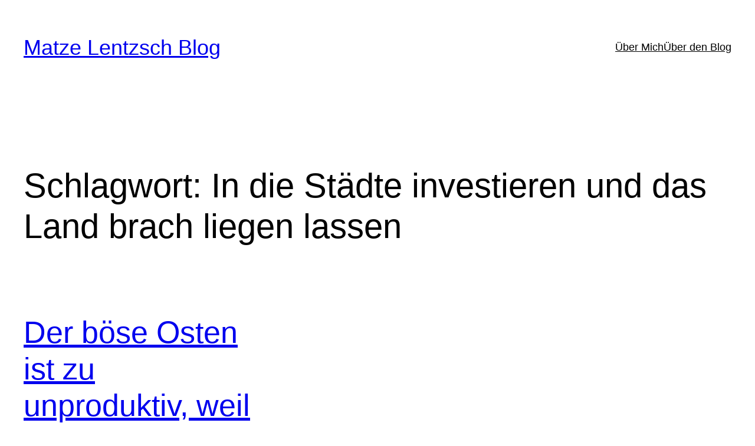

--- FILE ---
content_type: application/x-javascript
request_url: https://consentcdn.cookiebot.com/consentconfig/058f2710-a5f3-4985-b05c-a3fe29c603d3/matzelentzsch.blog/configuration.js
body_size: 292
content:
CookieConsent.configuration.tags.push({id:37428297,type:"script",tagID:"",innerHash:"",outerHash:"",tagHash:"6437854366912",url:"https://consent.cookiebot.com/uc.js",resolvedUrl:"https://consent.cookiebot.com/uc.js",cat:[1]});CookieConsent.configuration.tags.push({id:37428298,type:"script",tagID:"",innerHash:"",outerHash:"",tagHash:"747042856459",url:"https://www.matzelentzsch.blog/wp-includes/js/jquery/jquery.min.js?ver=3.6.1",resolvedUrl:"https://www.matzelentzsch.blog/wp-includes/js/jquery/jquery.min.js?ver=3.6.1",cat:[1,4,5]});CookieConsent.configuration.tags.push({id:37428300,type:"iframe",tagID:"",innerHash:"",outerHash:"",tagHash:"4195080764013",url:"https://www.youtube.com/embed/HTj8H9ofkH4?feature=oembed",resolvedUrl:"https://www.youtube.com/embed/HTj8H9ofkH4?feature=oembed",cat:[4]});CookieConsent.configuration.tags.push({id:37428301,type:"script",tagID:"",innerHash:"",outerHash:"",tagHash:"13569471095351",url:"https://platform.twitter.com/widgets.js",resolvedUrl:"https://platform.twitter.com/widgets.js",cat:[4]});CookieConsent.configuration.tags.push({id:37428385,type:"iframe",tagID:"",innerHash:"",outerHash:"",tagHash:"9314150101740",url:"https://video.wordpress.com/embed/v3NNjZNP?cover=1&autoPlay=1&loop=1&playsinline=1&preloadContent=auto&hd=1",resolvedUrl:"https://video.wordpress.com/embed/v3NNjZNP?cover=1&autoPlay=1&loop=1&playsinline=1&preloadContent=auto&hd=1",cat:[2]});CookieConsent.configuration.tags.push({id:37428446,type:"iframe",tagID:"",innerHash:"",outerHash:"",tagHash:"8076970271158",url:"https://www.youtube.com/embed/P3brABM_jWs?feature=oembed",resolvedUrl:"https://www.youtube.com/embed/P3brABM_jWs?feature=oembed",cat:[4]});

--- FILE ---
content_type: application/x-javascript; charset=utf-8
request_url: https://consent.cookiebot.com/058f2710-a5f3-4985-b05c-a3fe29c603d3/cc.js?renew=false&referer=www.matzelentzsch.blog&dnt=false&init=false
body_size: 219
content:
if(console){var cookiedomainwarning='Error: The domain WWW.MATZELENTZSCH.BLOG is not authorized to show the cookie banner for domain group ID 058f2710-a5f3-4985-b05c-a3fe29c603d3. Please add it to the domain group in the Cookiebot Manager to authorize the domain.';if(typeof console.warn === 'function'){console.warn(cookiedomainwarning)}else{console.log(cookiedomainwarning)}};